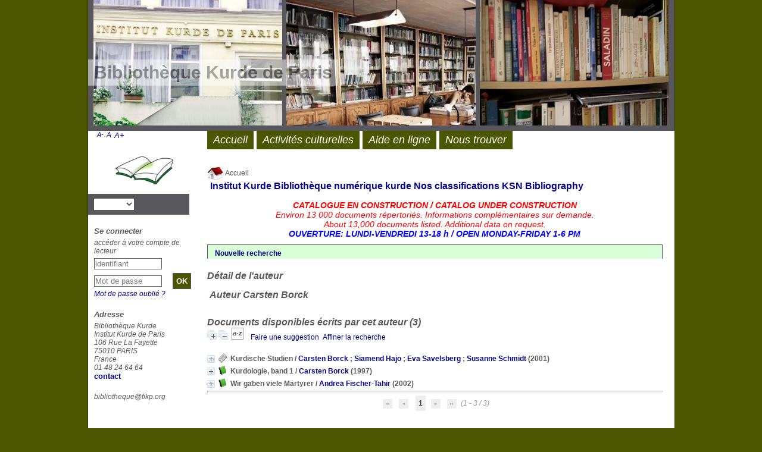

--- FILE ---
content_type: text/html; charset=utf-8
request_url: https://pmb.institutkurde.org/opac_css/index.php?lvl=author_see&id=5561
body_size: 11671
content:
<!DOCTYPE html>
<html lang='fr'>
<head>
    
	<meta charset="utf-8" />
	<meta name="author" content="G&eacute;rard GAUTIER" />

	<meta name="keywords" content="OPAC, web, library, opensource, catalog, catalogue, bibliothèque, médiathèque, pmb, phpmybibli" />
	<meta name="description" content="La biblioth&egrave;que de l&#039;Institut kurde de Paris" /><meta name='robots' content='all' />
	<!--IE et son enfer de compatibilit�-->
	<meta http-equiv='X-UA-Compatible' content='IE=Edge' />
	<meta name="viewport" content="width=device-width, initial-scale=1, maximum-scale=1" />
			
	<title>Catalogue en ligne Bibliothèque Kurde</title>
	
	
	<link rel='stylesheet' type='text/css' href='./styles/common/common.css?1576659287' />
	<link rel='stylesheet' type='text/css' href='./styles/common/contrib.css?1531390999' />
	<link rel='stylesheet' type='text/css' href='./styles/common/dGrowl.css?1458291775' />
	<link rel='stylesheet' type='text/css' href='./styles/common/font-awesome.css?1478593624' />
	<link rel='stylesheet' type='text/css' href='./styles/common/open-sans.css?1479312986' />
	<link rel='stylesheet' type='text/css' href='./styles/common/pagination.css?1532013719' />
	<link rel='stylesheet' type='text/css' href='./styles/common/record_display.css?1540561363' />
	<link rel='stylesheet' type='text/css' href='./styles/genbib/colonnes.css?1343806866' />
	<link rel='stylesheet' type='text/css' href='./styles/genbib/gallerie_photos.css?1297066640' />
	<link rel='stylesheet' type='text/css' href='./styles/genbib/genbib-NEW.css?1706191442' />
	<link rel='stylesheet' type='text/css' href='./styles/genbib/genbib.css?1706191743' />
	<link rel='stylesheet' type='text/css' href='./styles/genbib/liste_bulletins.css?1297066639' />
	<link rel='stylesheet' type='text/css' href='./styles/genbib/print.css?1297066639' />
	<link rel='stylesheet' type='text/css' href='./styles/genbib/tags.css?1297066639' />
	<link rel='stylesheet' type='text/css' href='./styles/genbib/visionneuse.css?1297066640' /><script type='text/javascript'>var opac_style= 'genbib';</script>
	<!-- css_authentication -->	<link rel='SHORTCUT ICON' href='https://www.institutkurde.org/favicon.ico' />
	<script type="text/javascript" src="includes/javascript/drag_n_drop.js"></script>
	<script type="text/javascript" src="includes/javascript/handle_drop.js"></script>
	<script type="text/javascript" src="includes/javascript/popup.js"></script>
	<script type='text/javascript'>
	  	if (!document.getElementsByClassName){ // pour ie
			document.getElementsByClassName = 
			function(nom_class){
				var items=new Array();
				var count=0;
				for (var i=0; i<document.getElementsByTagName('*').length; i++) {  
					if (document.getElementsByTagName('*').item(i).className == nom_class) {
						items[count++] = document.getElementsByTagName('*').item(i); 
				    }
				 }
				return items;
			 }
		}
		// Fonction a utilisier pour l'encodage des URLs en javascript
		function encode_URL(data){
			var docCharSet = document.characterSet ? document.characterSet : document.charset;
			if(docCharSet == "UTF-8"){
				return encodeURIComponent(data);
			}else{
				return escape(data);
			}
		}
	</script>

<link rel='stylesheet' type='text/css' href='./includes/javascript/dojo/dijit/themes/tundra/tundra.css' />
<script type='text/javascript'>
	var dojoConfig = {
		parseOnLoad: true,
		locale: 'fr-fr',
		isDebug: false,
		usePlainJson: true,
		packages: [{
			name: 'pmbBase',
			location:'../../../..'
		},{
			name: 'd3',
			location:'../../d3'
		}],
		deps: ['apps/pmb/MessagesStore', 'dgrowl/dGrowl', 'dojo/ready', 'apps/pmb/ImagesStore'],
		callback:function(MessagesStore, dGrowl, ready, ImagesStore){
			window.pmbDojo = {};
			pmbDojo.messages = new MessagesStore({url:'./ajax.php?module=ajax&categ=messages', directInit:false});
			pmbDojo.images = new ImagesStore({url:'./ajax.php?module=ajax&categ=images', directInit:false});
			ready(function(){
				new dGrowl({'channels':[{'name':'info','pos':2},{'name':'error', 'pos':1}]});
			});
		
		},
	};
</script>

<script type='text/javascript' src='./includes/javascript/dojo/dojo/dojo.js'></script>
<script type='text/javascript'>
	var opac_show_social_network =0;
	var pmb_img_patience = './images/patience.gif';
</script>
	<script type='text/javascript' src='includes/javascript/simili_search.js'></script>
	<script type='text/javascript' src='https://pmb.institutkurde.org/opac_css//visionneuse/javascript/visionneuse.js'></script>
	<script type='text/javascript' src='./includes/javascript/http_request.js'></script>
	
</head>

<body onload="window.defaultStatus='PMB : Accès public';"  id="pmbopac">
<script type='text/javascript'>
	function findNoticeElement(id){
		var ul=null;
		//cas des notices classiques
		var domNotice = document.getElementById('el'+id+'Child');
		//notice_display
		if(!domNotice) domNotice = document.getElementById('notice');
		if(domNotice){
			var uls = domNotice.getElementsByTagName('ul');
			for (var i=0 ; i<uls.length ; i++){
				if(uls[i].getAttribute('id') == 'onglets_isbd_public'+id){
					var ul = uls[i];
					break;
				}
			}
		} else{
			var li = document.getElementById('onglet_isbd'+id);
			if(!li) var li = document.getElementById('onglet_public'+id);
			if(!li) var li = document.getElementById('onglet_detail'+id);
			if(li) var ul = li.parentNode;
		}
		return ul;
	}
	function show_what(quoi, id) {
		switch(quoi){
			case 'EXPL_LOC' :
				document.getElementById('div_expl_loc' + id).style.display = 'block';
				document.getElementById('div_expl' + id).style.display = 'none';		
				document.getElementById('onglet_expl' + id).className = 'isbd_public_inactive';		
				document.getElementById('onglet_expl_loc' + id).className = 'isbd_public_active';
				break;
			case 'EXPL' :
				document.getElementById('div_expl_loc' + id).style.display = 'none';
				document.getElementById('div_expl' + id).style.display = 'block';
				document.getElementById('onglet_expl' + id).className = 'isbd_public_active';
				document.getElementById('onglet_expl_loc' + id).className = 'isbd_public_inactive';
				break;
			default :
				quoi= quoi.toLowerCase();
				var ul = findNoticeElement(id);
				if (ul) {
					var items  = ul.getElementsByTagName('li');
					for (var i=0 ; i<items.length ; i++){
						if(items[i].getAttribute('id')){
							if(items[i].getAttribute('id') == 'onglet_'+quoi+id){
								items[i].className = 'isbd_public_active';
								document.getElementById('div_'+quoi+id).style.display = 'block';
							}else{
								if(items[i].className != 'onglet_tags' && items[i].className != 'onglet_avis' && items[i].className != 'onglet_sugg' && items[i].className != 'onglet_basket' && items[i].className != 'onglet_liste_lecture'){
									items[i].className = 'isbd_public_inactive';	
									document.getElementById(items[i].getAttribute('id').replace('onglet','div')).style.display = 'none';
								}
							}
						}
					}			
				}
				break;
		}
	}
</script>
	<script type='text/javascript' src='./includes/javascript/tablist_ajax.js'></script>
<script type='text/javascript' src='./includes/javascript/tablist.js'></script>
<script type='text/javascript' src='./includes/javascript/misc.js'></script>
	<div id='att' style='z-Index:1000'></div>
	<div id="container"><div id="main"><div id='main_header'><h3>Bibliothèque Kurde de Paris</h3></div><div id="main_hors_footer"><div id='home_on_top'>
	<span onclick='document.location="./index.php?"' style='cursor: pointer;'><img src='./images/home.jpg' align='absmiddle' /> Accueil</span>
	</div>
	
						

<script type='text/javascript' src='./includes/javascript/auth_popup.js'></script>	
<script type='text/javascript' src='./includes/javascript/pnb.js'></script><div id="intro_message"><div class="p1"><a href="index.php?lvl=index"><img src="./images/bar_spacer.gif" id="map_lien_retour" alt="" /></a> 
<a href="https://www.institutkurde.org/" id="puce">Institut Kurde</a>
<a href="https://bnk.institutkurde.org/" id="puce">Bibliothèque numérique kurde</a>
<a href="https://pmb.institutkurde.org/Classifs_IKP_FR.html" target="_blank" id="puce">Nos classifications</a>
<a href="https://kurdishstudiesnetwork.net/bibliography/" id="puce">KSN Bibliography</a>
</div><div class="p2"><p style="text-align: center;"><span style="color: red; font-size: larger;"><em><strong>CATALOGUE EN CONSTRUCTION / CATALOG UNDER CONSTRUCTION<br></strong>Environ 13&nbsp;000 documents répertoriés.<span font-size: small;"> Informations complémentaires sur demande.<br>About 13,000 documents listed. Additional data on request.</em></span></p><p style="text-align: center;"><span style="color: blue; font-size: larger;"><em><strong>OUVERTURE: LUNDI-VENDREDI 13-18 h / OPEN MONDAY-FRIDAY 1-6 PM<br></strong></div></div><div id='navigator'>
<table style='width:100%'><tr><td class='navig_actions_first_screen' ><a href="./index.php?lvl=index" class='navig_etageres'><span>Nouvelle recherche</span></a></td>
</tr></table></div><!-- fermeture de #navigator -->
<div id='resume_panier' class='empty'></div><!-- $Id: gabarit.html,v 1.10 2019/05/22 08:03:41 ngantier Exp $ -->

<style type="text/css">
.aut_display_table {
	display: table;
}

.aut_display_row {
	display: table-row;
}

.aut_display_cell {
	display: table-cell;
	padding-right: 5px;
}

#aut_details .vignetteimg {
	margin-left: 0;
	margin-bottom: 12px;
}
</style>

<div id="aut_details">
		<h3><span>Détail de l'auteur</span></h3>
	<div id="aut_details_container">
		<div id="aut_see" class="aut_see">
			<table class="table_aut_see">
				<tr id="authority_container">
					<td>
						<div id="authority_display_table" class="aut_display_table">
								<div class="authorlevel2">
																			<h3>
		Auteur		Carsten Borck 
							</h3>
	
																																																													
																	<div class="aut_display_row concepts_composed">	
										
									</div>
																																								
																																
	</div>
						</div>
					</td>
				</tr>
			</table>	
		</div>
					<div id='aut_details_liste'>
				<h3><span class="aut_details_liste_titre">Documents disponibles &eacute;crits par cet auteur (3)</span></h3>
<div id='resultatrech_liste'><span class="expandAll"><a href='javascript:expandAll_ajax(1);show_expl_voisin_search_all();'><img class='img_plusplus' src='./images/expand_all.gif' style='border:0px' id='expandall'></a></span><span class="espaceResultSearch">&nbsp;</span><span class="collapseAll"><a href='javascript:collapseAll()'><img class='img_moinsmoins' src='./images/collapse_all.gif' style='border:0px' id='collapseall'></a></span><span class="espaceResultSearch">&nbsp;</span><script type='text/javascript' src='./includes/javascript/select.js'></script>
						<script>
							var ajax_get_sort=new http_request();
					
							function get_sort_content(del_sort, ids) {
								var url = './ajax.php?module=ajax&categ=sort&sub=get_sort&raz_sort='+(typeof(del_sort) != 'undefined' ? del_sort : '')+'&suppr_ids='+(typeof(ids) != 'undefined' ? ids : '')+'&page_en_cours=lvl%3Dauthor_see%26id%3D5561&sort_name=notices';
								ajax_get_sort.request(url,0,'',1,show_sort_content,0,0);
							}
					
							function show_sort_content(response) {
								document.getElementById('frame_notice_preview').innerHTML=ajax_get_sort.get_text();
								var tags = document.getElementById('frame_notice_preview').getElementsByTagName('script');
					       		for(var i=0;i<tags.length;i++){
									window.eval(tags[i].text);
					        	}
							}
							function kill_sort_frame() {
								var sort_view=document.getElementById('frame_notice_preview');
								if (sort_view)
									sort_view.parentNode.removeChild(sort_view);
							}
						</script>  
                        <span class="triSelector">
                            <a onClick='show_layer(); get_sort_content();' title="Tris disponibles" style='cursor : pointer;'>
                                <img src='./images/orderby_az.gif' alt="Tris disponibles" class='align_bottom' hspace='3' style='border:0px' id='sort_icon'>
                            </a>
                        </span><span class="espaceResultSearch">&nbsp;&nbsp;&nbsp;</span><span class="search_bt_sugg"><a href=#  onClick="w=window.open('./do_resa.php?lvl=make_sugg&oresa=popup','doresa','scrollbars=yes,width=600,height=600,menubar=0,resizable=yes'); w.focus(); return false;" title='Faire une suggestion' >Faire une suggestion</a></span><form name='mc_values' action='./index.php?lvl=more_results' style='display:none' method='post'>
<input type='hidden' name='search[]' value='s_4'/><input type='hidden' name='inter_0_s_4' value=''/><input type='hidden' name='op_0_s_4' value='EQ'/><input type='hidden' name='field_0_s_4[]' value='a:2:{s:17:&quot;serialized_search&quot;;s:25:&quot;a:1:{s:6:&quot;SEARCH&quot;;a:0:{}}&quot;;s:11:&quot;search_type&quot;;s:20:&quot;search_simple_fields&quot;;}'/><input type='hidden' name='page' value='1'/>
			<input type="hidden" name="nb_per_page_custom" value="">
</form><span class="espaceResultSearch">&nbsp;&nbsp;</span><span class="affiner_recherche"><a href='./index.php?search_type_asked=extended_search&mode_aff=aff_module' title='Affiner la recherche'>Affiner la recherche</a></span><blockquote>

				<script type='text/javascript'>
					tab_notices_simili_search_all[tab_notices_simili_search_all.length]=11596;
				</script>
			
			<div id="el11596Parent" class="notice-parent">
			
			<img class='img_plus' src="./getgif.php?nomgif=plus" name="imEx" id="el11596Img" title="détail" alt="détail" style='border:0px' onClick="expandBase('el11596', true); show_expl_voisin_search('11596'); return false;" hspace="3" /><img src="https://pmb.institutkurde.org/opac_css/images/icon_per_16x16.gif" alt='P&eacute;riodique: texte imprim&eacute;' title='P&eacute;riodique: texte imprim&eacute;'/>
			<span class="notice-heada" draggable="yes" dragtype="notice" id="drag_noti_11596"><span class="statutnot7" ></span><span  class='header_title'>Kurdische Studien</span><span class='header_authors'> / <a href='./index.php?lvl=author_see&id=5561'>Carsten Borck</a> ; <a href='./index.php?lvl=author_see&id=739'>Siamend Hajo</a> ; <a href='./index.php?lvl=author_see&id=3827'>Eva Savelsberg</a> ; <a href='./index.php?lvl=author_see&id=5289'>Susanne Schmidt</a></span> (2001)<span class='Z3988' title='ctx_ver=Z39.88-2004&amp;rft_val_fmt=info%3Aofi%2Ffmt%3Akev%3Amtx%3A&amp;rft_id=&amp;rft.pub=Berliner%20Gesellschaft%20zur%20F%C3%B6rderung%20der%20Kurdologie&amp;rft.place=Berlin&amp;rft.au=Carsten%20Borck&amp;rft.au=Siamend%20Hajo&amp;rft.au=Eva%20Savelsberg&amp;rft.au=Susanne%20Schmidt&amp;rft.aulast=Borck&amp;rft.aufirst=Carsten'></span></span>
	    		<br />
				</div>
				<div id="el11596Child" class="notice-child" style="margin-bottom:6px;display:none;"  simili_search='1' token='09886e7f961bcd8318fbae96b4a3528f' datetime='1769444442'><table style='width:100%'><tr><td style='vertical-align:top'>
		<ul id='onglets_isbd_public11596' class='onglets_isbd_public'>
	  			<li id='onglet_public11596' class='isbd_public_active'><a href='#' title="Public" onclick="show_what('PUBLIC', '11596'); return false;">Public</a></li>
				<li id='onglet_isbd11596' class='isbd_public_inactive'><a href='#' title="ISBD" onclick="show_what('ISBD', '11596'); return false;">ISBD</a></li>
					
					
					</ul>
					<div class='row'></div>
					<div id='div_public11596' style='display:block;'><span class='fond-mere'>[périodique]</span>&nbsp;&nbsp;<a href='index.php?lvl=notice_display&id=11596'><i>Voir les bulletins disponibles</i></a>&nbsp;<a href='index.php?lvl=index&search_type_asked=extended_search&search_in_perio=11596'><i>Rechercher dans ce périodique</i></a>&nbsp;<table><tr class='tr_title'>
					<td class='align_right bg-grey'><span class='etiq_champ'>Titre :</span></td>
					<td class='public_line_value'><span class='public_title'>Kurdische Studien</span></td>
				</tr><tr class='tr_typdoc'>
					<td class='align_right bg-grey'><span class='etiq_champ'>Type de document&nbsp;: </span></td>
					<td class='public_line_value'><span class='public_typdoc'>texte imprimé</span></td>
				</tr><tr class='tr_auteurs'>
					<td class='align_right bg-grey'><span class='etiq_champ'>Auteurs : </span></td>
					<td class='public_line_value'><span class='public_auteurs'><a href='./index.php?lvl=author_see&id=5561' >Carsten Borck</a>, Éditeur scientifique ; <a href='./index.php?lvl=author_see&id=739' >Siamend Hajo (1967-)</a>, Éditeur scientifique ; <a href='./index.php?lvl=author_see&id=3827' >Eva Savelsberg</a>, Éditeur scientifique ; <a href='./index.php?lvl=author_see&id=5289' >Susanne Schmidt</a>, Éditeur scientifique</span></td>
				</tr><tr class='tr_ed1'>
					<td class='align_right bg-grey'><span class='etiq_champ'>Editeur :</span></td>
					<td class='public_line_value'><span class='public_ed1'><a href='./index.php?lvl=publisher_see&id=4412' >Berlin [Allemagne] : Berliner Gesellschaft zur Förderung der Kurdologie</a></span></td>
				</tr><tr class='tr_year'>
					<td class='align_right bg-grey'><span class='etiq_champ'>Année de publication&nbsp;: </span></td>
					<td class='public_line_value'><span class='public_year'>2001</span></td>
				</tr><tr class='tr_ed2'>
					<td class='align_right bg-grey'><span class='etiq_champ'>Autre Editeur :</span></td>
					<td class='public_line_value'><span class='public_ed2'><a href='./index.php?lvl=publisher_see&id=4413' >Münster [Allemagne] : LIT</a></span></td>
				</tr><tr class='tr_code'>
					<td class='align_right bg-grey'><span class='etiq_champ'>ISBN/ISSN/EAN&nbsp;: </span></td>
					<td class='public_line_value'><span class='public_code'>1617-5417</span></td>
				</tr><tr class='tr_langues'>
					<td class='align_right bg-grey'><span class='etiq_champ'>Langues :</span></td>
					<td class='public_line_value'><span class='public_langues'>Allemand (<i>ger</i>)</span></td>
				</tr><tr class='tr_indexint'>
					<td class='align_right bg-grey'><span class='etiq_champ'>Index. décimale&nbsp;: </span></td>
					<td class='public_line_value'><span class='public_indexint'><a href='./index.php?lvl=indexint_see&id=6' >0000</a> <span>Kurd, gişt&icirc; yan mijar&ecirc;n pirjimar | Kurdes, g&eacute;n&eacute;ralit&eacute;s ou th&egrave;mes multiples | Kurds, general information or multiple topics | کورد، گشتی یان فرەبابەتی</span></span></td>
				</tr><tr class='tr_permalink'>
					<td class='align_right bg-grey'><span class='etiq_champ'>Permalink :</span></td>
					<td class='public_line_value'><span class='public_permalink'><a href='https://pmb.institutkurde.org/opac_css/index.php?lvl=notice_display&id=11596'>https://pmb.institutkurde.org/opac_css/index.php?lvl=notice_display&id=11596</a></span></td>
				</tr></table>
</div>
					<div id='div_isbd11596' style='display:none;'><span class='fond-mere'>[périodique]</span>&nbsp;&nbsp;<a href='index.php?lvl=notice_display&id=11596'><i>Voir les bulletins disponibles</i></a>&nbsp;<a href='index.php?lvl=index&search_type_asked=extended_search&search_in_perio=11596'><i>Rechercher dans ce périodique</i></a>&nbsp;Kurdische Studien [texte imprimé] / <a href='./index.php?lvl=author_see&id=5561' >Carsten Borck</a>, Éditeur scientifique ; <a href='./index.php?lvl=author_see&id=739' >Siamend Hajo (1967-)</a>, Éditeur scientifique ; <a href='./index.php?lvl=author_see&id=3827' >Eva Savelsberg</a>, Éditeur scientifique ; <a href='./index.php?lvl=author_see&id=5289' >Susanne Schmidt</a>, Éditeur scientifique&nbsp;.&nbsp;-&nbsp;<a href='./index.php?lvl=publisher_see&id=4412' >Berlin [Allemagne] : Berliner Gesellschaft zur Förderung der Kurdologie</a>&nbsp;: <a href='./index.php?lvl=publisher_see&id=4413' >Münster [Allemagne] : LIT</a>, 2001.<br /><b>ISSN</b>&nbsp;: 1617-5417<br /><span class='etiq_champ'>Langues</span>&nbsp;: Allemand (<i>ger</i>)<table><tr class='tr_indexint'>
					<td class='align_right bg-grey'><span class='etiq_champ'>Index. décimale&nbsp;: </span></td>
					<td class='public_line_value'><span class='public_indexint'><a href='./index.php?lvl=indexint_see&id=6' >0000</a> <span>Kurd, gişt&icirc; yan mijar&ecirc;n pirjimar | Kurdes, g&eacute;n&eacute;ralit&eacute;s ou th&egrave;mes multiples | Kurds, general information or multiple topics | کورد، گشتی یان فرەبابەتی</span></span></td>
				</tr><tr class='tr_permalink'>
					<td class='align_right bg-grey'><span class='etiq_champ'>Permalink :</span></td>
					<td class='public_line_value'><span class='public_permalink'><a href='https://pmb.institutkurde.org/opac_css/index.php?lvl=notice_display&id=11596'>https://pmb.institutkurde.org/opac_css/index.php?lvl=notice_display&id=11596</a></span></td>
				</tr></table></div></td><td class='align_right' style='vertical-align:top'><img class='vignetteimg align_right' src='https://pmb.institutkurde.org/opac_css/images/vide.png' title="Kurdische Studien" hspace='4' vspace='2' vigurl="https://pmb.institutkurde.org/opac_css/getimage.php?url_image=http%3A%2F%2Fimages-eu.amazon.com%2Fimages%2FP%2F%21%21isbn%21%21.08.MZZZZZZZ.jpg&amp;noticecode=16175417&amp;entity_id=&amp;vigurl=https%3A%2F%2Fezks.org%2Fwp-content%2Fuploads%2F2014%2F09%2Fzeit01-208x300.jpg" alt='vignette' /></td></tr></table>
					
						<div id='expl_voisin_search_11596' class='expl_voisin_search'></div></div>
				<script type='text/javascript'>
					tab_notices_simili_search_all[tab_notices_simili_search_all.length]=14851;
				</script>
			
			<div id="el14851Parent" class="notice-parent">
			
			<img class='img_plus' src="./getgif.php?nomgif=plus" name="imEx" id="el14851Img" title="détail" alt="détail" style='border:0px' onClick="expandBase('el14851', true); show_expl_voisin_search('14851'); return false;" hspace="3" /><img src="https://pmb.institutkurde.org/opac_css/images/icon_a_16x16.gif" alt='Document: texte imprim&eacute;' title='Document: texte imprim&eacute;'/>
			<span class="notice-heada" draggable="yes" dragtype="notice" id="drag_noti_14851"><span class="statutnot15" ></span><span  notice='14851'  class='header_title'>Kurdologie, band 1</span><span class='header_authors'> / <a href='./index.php?lvl=author_see&id=5561'>Carsten Borck</a></span> (1997)<span class='Z3988' title='ctx_ver=Z39.88-2004&amp;rft_val_fmt=info%3Aofi%2Ffmt%3Akev%3Amtx%3Abook&amp;rft.genre=book&amp;rft.btitle=Kurdologie%2C%20band%201&amp;rft.title=Kurdologie%2C%20band%201%20%3A%20Ethnizit%C3%A4t%2C%20Nationalismus%2C%20Religion%20und%20Politik%20in%20Kurdistan&amp;rft.isbn=978-3-8258-3420-3&amp;rft.tpages=359%20p.&amp;rft.date=1997&amp;rft_id=&amp;rft.series=Kurdologie&amp;rft.pub=Lit&amp;rft.place=Mu%CC%88nster&amp;rft.au=Carsten%20Borck&amp;rft.au=Eva%20Savelsberg&amp;rft.au=Siamend%20Hajo&amp;rft.aulast=Borck&amp;rft.aufirst=Carsten'></span></span>
	    		<br />
				</div>
				<div id="el14851Child" class="notice-child" style="margin-bottom:6px;display:none;"  simili_search='1' token='7c1325d2c2049f2b5f705580550e9d1d' datetime='1769444442'><table style='width:100%'><tr><td style='vertical-align:top'>
		<ul id='onglets_isbd_public14851' class='onglets_isbd_public'>
	  			<li id='onglet_public14851' class='isbd_public_active'><a href='#' title="Public" onclick="show_what('PUBLIC', '14851'); return false;">Public</a></li>
				<li id='onglet_isbd14851' class='isbd_public_inactive'><a href='#' title="ISBD" onclick="show_what('ISBD', '14851'); return false;">ISBD</a></li>
					
					
					</ul>
					<div class='row'></div>
					<div id='div_public14851' style='display:block;'><table><tr class='tr_title'>
					<td class='align_right bg-grey'><span class='etiq_champ'>Titre :</span></td>
					<td class='public_line_value'><span class='public_title'>Kurdologie, band 1&nbsp;: Ethnizität, Nationalismus, Religion und Politik in Kurdistan</span></td>
				</tr><tr class='tr_tit3'>
					<td class='align_right bg-grey'><span class='etiq_champ'>Titre original :</span></td>
					<td class='public_line_value'><span class='public_tit3'>[Kurdologie, volume 1 : ethnicité, nationalisme, religion et politique au Kurdistan]</span></td>
				</tr><tr class='tr_typdoc'>
					<td class='align_right bg-grey'><span class='etiq_champ'>Type de document&nbsp;: </span></td>
					<td class='public_line_value'><span class='public_typdoc'>texte imprimé</span></td>
				</tr><tr class='tr_auteurs'>
					<td class='align_right bg-grey'><span class='etiq_champ'>Auteurs : </span></td>
					<td class='public_line_value'><span class='public_auteurs'><a href='./index.php?lvl=author_see&id=5561' >Carsten Borck</a>, Auteur ; <a href='./index.php?lvl=author_see&id=3827' >Eva Savelsberg</a>, Auteur ; <a href='./index.php?lvl=author_see&id=739' >Siamend Hajo (1967-)</a>, Auteur</span></td>
				</tr><tr class='tr_ed1'>
					<td class='align_right bg-grey'><span class='etiq_champ'>Editeur :</span></td>
					<td class='public_line_value'><span class='public_ed1'><a href='./index.php?lvl=publisher_see&id=570' >Münster : Lit</a></span></td>
				</tr><tr class='tr_year'>
					<td class='align_right bg-grey'><span class='etiq_champ'>Année de publication&nbsp;: </span></td>
					<td class='public_line_value'><span class='public_year'>1997</span></td>
				</tr><tr class='tr_coll'>
					<td class='align_right bg-grey'><span class='etiq_champ'>Collection : </span></td>
					<td class='public_line_value'><span class='public_coll'><a href='./index.php?lvl=coll_see&id=127' >Kurdologie</a> num. Bd. 1 </span></td>
				</tr><tr class='tr_npages'>
					<td class='align_right bg-grey'><span class='etiq_champ'>Importance : </span></td>
					<td class='public_line_value'><span class='public_npages'>359 p.</span></td>
				</tr><tr class='tr_size'>
					<td class='align_right bg-grey'><span class='etiq_champ'>Format : </span></td>
					<td class='public_line_value'><span class='public_size'>21 cm</span></td>
				</tr><tr class='tr_code'>
					<td class='align_right bg-grey'><span class='etiq_champ'>ISBN/ISSN/EAN&nbsp;: </span></td>
					<td class='public_line_value'><span class='public_code'>978-3-8258-3420-3</span></td>
				</tr><tr class='tr_langues'>
					<td class='align_right bg-grey'><span class='etiq_champ'>Langues :</span></td>
					<td class='public_line_value'><span class='public_langues'>Allemand (<i>ger</i>)</span></td>
				</tr><tr class='tr_keywords'>
					<td class='align_right bg-grey'><span class='etiq_champ'>Mots-clés&nbsp;: </span></td>
					<td class='public_line_value'><span class='public_keywords'><a href='./index.php?lvl=more_results&mode=keyword&user_query=Kurdes&tags=ok' >Kurdes</a>&nbsp; <a href='./index.php?lvl=more_results&mode=keyword&user_query=Kurdologie&tags=ok' >Kurdologie</a>&nbsp; <a href='./index.php?lvl=more_results&mode=keyword&user_query=Grand+Kurdistan&tags=ok' >Grand Kurdistan</a>&nbsp; <a href='./index.php?lvl=more_results&mode=keyword&user_query=Ethnicit%C3%A9&tags=ok' >Ethnicité</a>&nbsp; <a href='./index.php?lvl=more_results&mode=keyword&user_query=Politique&tags=ok' >Politique</a>&nbsp; <a href='./index.php?lvl=more_results&mode=keyword&user_query=Religion&tags=ok' >Religion</a>&nbsp; <a href='./index.php?lvl=more_results&mode=keyword&user_query=Mouvement+national+kurde&tags=ok' >Mouvement national kurde</a></span></td>
				</tr><tr class='tr_indexint'>
					<td class='align_right bg-grey'><span class='etiq_champ'>Index. décimale&nbsp;: </span></td>
					<td class='public_line_value'><span class='public_indexint'><a href='./index.php?lvl=indexint_see&id=94' >1610</a> <span>J&ecirc;der &amp; bibliograf&icirc; | Sources &amp; bibliographies | Sources &amp; bibliography | سەرچاوە و بیبلیۆگرافیا</span></span></td>
				</tr><tr class='tr_permalink'>
					<td class='align_right bg-grey'><span class='etiq_champ'>Permalink :</span></td>
					<td class='public_line_value'><span class='public_permalink'><a href='https://pmb.institutkurde.org/opac_css/index.php?lvl=notice_display&id=14851'>https://pmb.institutkurde.org/opac_css/index.php?lvl=notice_display&id=14851</a></span></td>
				</tr></table>
</div>
					<div id='div_isbd14851' style='display:none;'>Kurdologie, band 1&nbsp;= [Kurdologie, volume 1 : ethnicité, nationalisme, religion et politique au Kurdistan]&nbsp;: Ethnizität, Nationalismus, Religion und Politik in Kurdistan [texte imprimé] / <a href='./index.php?lvl=author_see&id=5561' >Carsten Borck</a>, Auteur ; <a href='./index.php?lvl=author_see&id=3827' >Eva Savelsberg</a>, Auteur ; <a href='./index.php?lvl=author_see&id=739' >Siamend Hajo (1967-)</a>, Auteur&nbsp;.&nbsp;-&nbsp;<a href='./index.php?lvl=publisher_see&id=570' >Münster : Lit</a>, 1997&nbsp;.&nbsp;-&nbsp;359 p.&nbsp;; 21 cm.&nbsp;-&nbsp;(<a href='./index.php?lvl=coll_see&id=127' >Kurdologie</a>; Bd. 1) .<br /><b>ISBN</b>&nbsp;: 978-3-8258-3420-3<br /><span class='etiq_champ'>Langues</span>&nbsp;: Allemand (<i>ger</i>)<table><tr class='tr_keywords'>
					<td class='align_right bg-grey'><span class='etiq_champ'>Mots-clés&nbsp;: </span></td>
					<td class='public_line_value'><span class='public_keywords'><a href='./index.php?lvl=more_results&mode=keyword&user_query=Kurdes&tags=ok' >Kurdes</a>&nbsp; <a href='./index.php?lvl=more_results&mode=keyword&user_query=Kurdologie&tags=ok' >Kurdologie</a>&nbsp; <a href='./index.php?lvl=more_results&mode=keyword&user_query=Grand+Kurdistan&tags=ok' >Grand Kurdistan</a>&nbsp; <a href='./index.php?lvl=more_results&mode=keyword&user_query=Ethnicit%C3%A9&tags=ok' >Ethnicité</a>&nbsp; <a href='./index.php?lvl=more_results&mode=keyword&user_query=Politique&tags=ok' >Politique</a>&nbsp; <a href='./index.php?lvl=more_results&mode=keyword&user_query=Religion&tags=ok' >Religion</a>&nbsp; <a href='./index.php?lvl=more_results&mode=keyword&user_query=Mouvement+national+kurde&tags=ok' >Mouvement national kurde</a></span></td>
				</tr><tr class='tr_indexint'>
					<td class='align_right bg-grey'><span class='etiq_champ'>Index. décimale&nbsp;: </span></td>
					<td class='public_line_value'><span class='public_indexint'><a href='./index.php?lvl=indexint_see&id=94' >1610</a> <span>J&ecirc;der &amp; bibliograf&icirc; | Sources &amp; bibliographies | Sources &amp; bibliography | سەرچاوە و بیبلیۆگرافیا</span></span></td>
				</tr><tr class='tr_permalink'>
					<td class='align_right bg-grey'><span class='etiq_champ'>Permalink :</span></td>
					<td class='public_line_value'><span class='public_permalink'><a href='https://pmb.institutkurde.org/opac_css/index.php?lvl=notice_display&id=14851'>https://pmb.institutkurde.org/opac_css/index.php?lvl=notice_display&id=14851</a></span></td>
				</tr></table></div></td><td class='align_right' style='vertical-align:top'><img class='vignetteimg align_right' src='https://pmb.institutkurde.org/opac_css/images/vide.png' title="Kurdologie, band 1" hspace='4' vspace='2' vigurl="https://pmb.institutkurde.org/opac_css/getimage.php?url_image=http%3A%2F%2Fimages-eu.amazon.com%2Fimages%2FP%2F%21%21isbn%21%21.08.MZZZZZZZ.jpg&amp;noticecode=9783825834203&amp;entity_id=&amp;vigurl=" alt='vignette' /></td></tr></table>
					
<h3><span id='titre_exemplaires' class='titre_exemplaires'>Exemplaires (1)</span></h3>
<table cellpadding='2' class='exemplaires' style='width:100%'>
<tr class='thead'><th class='expl_header_expl_cb'>Code-barres</th><th class='expl_header_expl_cote'>Cote</th><th class='expl_header_tdoc_libelle'>Support</th><th class='expl_header_location_libelle'>Localisation</th><th class='expl_header_section_libelle'>Section</th><th class='expl_header_statut'>Disponibilité</th></tr><tr class='even item_expl expl_unavailable'><td id='expl_14660' class='expl_cb'>IKPLIV108738</td><td class='expl_cote'>1610 BOR KUR</td><td class='tdoc_libelle'>Livre</td><td class='location_libelle'>4- Magasin principal (RdC) | Main store (ground floor)</td><td class='section_libelle'>4.01 Etag&egrave;res g&eacute;n&eacute;rales RdC</td><td class='expl_situation'><strong>Exclu du prêt</strong> </td></tr>
</table>
						<div id='expl_voisin_search_14851' class='expl_voisin_search'></div></div>
				<script type='text/javascript'>
					tab_notices_simili_search_all[tab_notices_simili_search_all.length]=834;
				</script>
			
			<div id="el834Parent" class="notice-parent">
			
			<img class='img_plus' src="./getgif.php?nomgif=plus" name="imEx" id="el834Img" title="détail" alt="détail" style='border:0px' onClick="expandBase('el834', true); show_expl_voisin_search('834'); return false;" hspace="3" /><img src="https://pmb.institutkurde.org/opac_css/images/icon_a_16x16.gif" alt='Document: texte imprim&eacute;' title='Document: texte imprim&eacute;'/>
			<span class="notice-heada" draggable="yes" dragtype="notice" id="drag_noti_834"><span class="statutnot7" ></span><span  notice='834'  class='header_title'>Wir gaben viele Märtyrer</span><span class='header_authors'> / <a href='./index.php?lvl=author_see&id=5560'>Andrea Fischer-Tahir</a></span> (2002)<span class='Z3988' title='ctx_ver=Z39.88-2004&amp;rft_val_fmt=info%3Aofi%2Ffmt%3Akev%3Amtx%3Abook&amp;rft.genre=book&amp;rft.btitle=Wir%20gaben%20viele%20M%C3%A4rtyrer&amp;rft.title=Wir%20gaben%20viele%20M%C3%A4rtyrer%20%3A%20Widerstand%20und%20kollektive%20Identit%C3%A4tsbildung%20in%20Irakisch-Kurdistan&amp;rft.isbn=978-3-89771-015-3&amp;rft.tpages=345%20p.&amp;rft.date=2002&amp;rft_id=&amp;rft.series=Beitra%CC%88ge%20zur%20Kurdologie&amp;rft.pub=UNRAST&amp;rft.place=Mu%CC%88nster&amp;rft.au=Andrea%20Fischer-Tahir&amp;rft.au=Carsten%20Borck&amp;rft.au=Eva%20Savelsberg&amp;rft.au=Siamend%20Hajo&amp;rft.aulast=Fischer-Tahir&amp;rft.aufirst=Andrea'></span></span>
	    		<br />
				</div>
				<div id="el834Child" class="notice-child" style="margin-bottom:6px;display:none;"  simili_search='1' token='67096cbe3b3df53f97b02cc05f246652' datetime='1769444442'><table style='width:100%'><tr><td style='vertical-align:top'>
		<ul id='onglets_isbd_public834' class='onglets_isbd_public'>
	  			<li id='onglet_public834' class='isbd_public_active'><a href='#' title="Public" onclick="show_what('PUBLIC', '834'); return false;">Public</a></li>
				<li id='onglet_isbd834' class='isbd_public_inactive'><a href='#' title="ISBD" onclick="show_what('ISBD', '834'); return false;">ISBD</a></li>
					
					
					</ul>
					<div class='row'></div>
					<div id='div_public834' style='display:block;'><table><tr class='tr_title'>
					<td class='align_right bg-grey'><span class='etiq_champ'>Titre :</span></td>
					<td class='public_line_value'><span class='public_title'>Wir gaben viele Märtyrer&nbsp;: Widerstand und kollektive Identitätsbildung in Irakisch-Kurdistan</span></td>
				</tr><tr class='tr_tit3'>
					<td class='align_right bg-grey'><span class='etiq_champ'>Titre original :</span></td>
					<td class='public_line_value'><span class='public_tit3'>[Nous avons donné beaucoup de martyrs : résistance et formation de l'identité collective au Kurdistan irakien]</span></td>
				</tr><tr class='tr_typdoc'>
					<td class='align_right bg-grey'><span class='etiq_champ'>Type de document&nbsp;: </span></td>
					<td class='public_line_value'><span class='public_typdoc'>texte imprimé</span></td>
				</tr><tr class='tr_auteurs'>
					<td class='align_right bg-grey'><span class='etiq_champ'>Auteurs : </span></td>
					<td class='public_line_value'><span class='public_auteurs'><a href='./index.php?lvl=author_see&id=5560' >Andrea Fischer-Tahir</a>, Auteur ; <a href='./index.php?lvl=author_see&id=5561' >Carsten Borck</a>, Auteur ; <a href='./index.php?lvl=author_see&id=3827' >Eva Savelsberg</a>, Auteur ; <a href='./index.php?lvl=author_see&id=739' >Siamend Hajo (1967-)</a>, Auteur</span></td>
				</tr><tr class='tr_ed1'>
					<td class='align_right bg-grey'><span class='etiq_champ'>Editeur :</span></td>
					<td class='public_line_value'><span class='public_ed1'><a href='./index.php?lvl=publisher_see&id=549' >Münster : UNRAST</a></span></td>
				</tr><tr class='tr_year'>
					<td class='align_right bg-grey'><span class='etiq_champ'>Année de publication&nbsp;: </span></td>
					<td class='public_line_value'><span class='public_year'>2002</span></td>
				</tr><tr class='tr_coll'>
					<td class='align_right bg-grey'><span class='etiq_champ'>Collection : </span></td>
					<td class='public_line_value'><span class='public_coll'><a href='./index.php?lvl=coll_see&id=116' >Beiträge zur Kurdologie</a> num. Band 7 </span></td>
				</tr><tr class='tr_npages'>
					<td class='align_right bg-grey'><span class='etiq_champ'>Importance : </span></td>
					<td class='public_line_value'><span class='public_npages'>345 p.</span></td>
				</tr><tr class='tr_size'>
					<td class='align_right bg-grey'><span class='etiq_champ'>Format : </span></td>
					<td class='public_line_value'><span class='public_size'>21 cm</span></td>
				</tr><tr class='tr_code'>
					<td class='align_right bg-grey'><span class='etiq_champ'>ISBN/ISSN/EAN&nbsp;: </span></td>
					<td class='public_line_value'><span class='public_code'>978-3-89771-015-3</span></td>
				</tr><tr class='tr_langues'>
					<td class='align_right bg-grey'><span class='etiq_champ'>Langues :</span></td>
					<td class='public_line_value'><span class='public_langues'>Allemand (<i>ger</i>)</span></td>
				</tr><tr class='tr_indexint'>
					<td class='align_right bg-grey'><span class='etiq_champ'>Index. décimale&nbsp;: </span></td>
					<td class='public_line_value'><span class='public_indexint'><a href='./index.php?lvl=indexint_see&id=434' >0411</a> <span>Operasyona &#039;Enfal&#039;&ecirc; | Op&eacute;rations &#039;Anfal&#039; | &#039;Anfal&#039; campaign | شاڵاوی ئەنفال</span></span></td>
				</tr><tr class='tr_permalink'>
					<td class='align_right bg-grey'><span class='etiq_champ'>Permalink :</span></td>
					<td class='public_line_value'><span class='public_permalink'><a href='https://pmb.institutkurde.org/opac_css/index.php?lvl=notice_display&id=834'>https://pmb.institutkurde.org/opac_css/index.php?lvl=notice_display&id=834</a></span></td>
				</tr></table>
</div>
					<div id='div_isbd834' style='display:none;'>Wir gaben viele Märtyrer&nbsp;= [Nous avons donné beaucoup de martyrs : résistance et formation de l'identité collective au Kurdistan irakien]&nbsp;: Widerstand und kollektive Identitätsbildung in Irakisch-Kurdistan [texte imprimé] / <a href='./index.php?lvl=author_see&id=5560' >Andrea Fischer-Tahir</a>, Auteur ; <a href='./index.php?lvl=author_see&id=5561' >Carsten Borck</a>, Auteur ; <a href='./index.php?lvl=author_see&id=3827' >Eva Savelsberg</a>, Auteur ; <a href='./index.php?lvl=author_see&id=739' >Siamend Hajo (1967-)</a>, Auteur&nbsp;.&nbsp;-&nbsp;<a href='./index.php?lvl=publisher_see&id=549' >Münster : UNRAST</a>, 2002&nbsp;.&nbsp;-&nbsp;345 p.&nbsp;; 21 cm.&nbsp;-&nbsp;(<a href='./index.php?lvl=coll_see&id=116' >Beiträge zur Kurdologie</a>; Band 7) .<br /><b>ISBN</b>&nbsp;: 978-3-89771-015-3<br /><span class='etiq_champ'>Langues</span>&nbsp;: Allemand (<i>ger</i>)<table><tr class='tr_indexint'>
					<td class='align_right bg-grey'><span class='etiq_champ'>Index. décimale&nbsp;: </span></td>
					<td class='public_line_value'><span class='public_indexint'><a href='./index.php?lvl=indexint_see&id=434' >0411</a> <span>Operasyona &#039;Enfal&#039;&ecirc; | Op&eacute;rations &#039;Anfal&#039; | &#039;Anfal&#039; campaign | شاڵاوی ئەنفال</span></span></td>
				</tr><tr class='tr_permalink'>
					<td class='align_right bg-grey'><span class='etiq_champ'>Permalink :</span></td>
					<td class='public_line_value'><span class='public_permalink'><a href='https://pmb.institutkurde.org/opac_css/index.php?lvl=notice_display&id=834'>https://pmb.institutkurde.org/opac_css/index.php?lvl=notice_display&id=834</a></span></td>
				</tr></table></div></td><td class='align_right' style='vertical-align:top'><img class='vignetteimg align_right' src='https://pmb.institutkurde.org/opac_css/images/vide.png' title="Wir gaben viele M&auml;rtyrer" hspace='4' vspace='2' vigurl="https://pmb.institutkurde.org/opac_css/getimage.php?url_image=http%3A%2F%2Fimages-eu.amazon.com%2Fimages%2FP%2F%21%21isbn%21%21.08.MZZZZZZZ.jpg&amp;noticecode=9783897710153&amp;entity_id=&amp;vigurl=https%3A%2F%2Fbnk.institutkurde.org%2Fcatalogue%2Fdetail.php%3Fpirtuk%3D2242" alt='vignette' /></td></tr></table>
					
<h3><span id='titre_exemplaires' class='titre_exemplaires'>Exemplaires (1)</span></h3>
<table cellpadding='2' class='exemplaires' style='width:100%'>
<tr class='thead'><th class='expl_header_expl_cb'>Code-barres</th><th class='expl_header_expl_cote'>Cote</th><th class='expl_header_tdoc_libelle'>Support</th><th class='expl_header_location_libelle'>Localisation</th><th class='expl_header_section_libelle'>Section</th><th class='expl_header_statut'>Disponibilité</th></tr><tr class='even item_expl expl_unavailable'><td id='expl_5591' class='expl_cb'>IKPLIV101066</td><td class='expl_cote'>0411 FIS WIR</td><td class='tdoc_libelle'>Livre</td><td class='location_libelle'>1- Salle de lecture | Reading room</td><td class='section_libelle'>1.02 Question kurde (0400-0470)</td><td class='expl_situation'><strong>Exclu du prêt</strong> </td></tr>
</table>
						<div id='expl_voisin_search_834' class='expl_voisin_search'></div></div></blockquote>
<div id='navbar'><hr /><div style='text-align:center'>
<script type='text/javascript'>
<!--
	function test_form(form)
	{

		if (form.page.value > 1)
		{
			alert("Numéro de page trop élevé !");
			form.page.focus();
			return false;
		}

		return true;
	}
-->
</script><div class="navbar">
<form name='form' action='./index.php?lvl=author_see&id=5561&nbr_lignes=3&l_typdoc=' method='post' onsubmit='return test_form(form)'>
<img src='./images/first-grey.png' alt='première page'>
<img src='./images/prev-grey.png' alt='page précédente'>
<strong>1</strong><img src='./images/next-grey.png' alt='page suivante'>
<img src='./images/last-grey.png' alt='dernière page'>
 (1 - 3 / 3)</form>
</div>
</div></div>
</div>
			</div>	
			
	</div>
</div>	
		</div><!-- fin DIV main_hors_footer --><div id="footer">

<span id="footer_rss">
	
</span>
<span id="footer_link_sup">
		<a href="./index.php?lvl=infopages&amp;pagesid=7">Mentions légales</a> &nbsp;
</span>

<span id="footer_link_website">
	<a class="footer_biblio_name" href="http://pmb.institutkurde.org/opac_css/" title="Bibliothèque Kurde">Bibliothèque Kurde</a> &nbsp;
</span>	

<span id="footer_link_pmb">
<a href=https://duckduckgo.com/ target=_blank>Recherche DuckDuckGo</a> &nbsp;
		<a class="lien_pmb_footer" href="https://www.sigb.net" title="...une solution libre pour la médiathèque..." target='_blank'>pmb</a> 	
</span>		
		
</div> 

		</div><!-- /div id=main -->

		<div id="intro">
<div id="intro_bibli">
			<h3>Bibliothèque Kurde</h3>
			<div class="p1"><img src=https://pmb.institutkurde.org/opac_css/styles/genbib/images/image1.jpg>
<img src=https://pmb.institutkurde.org/opac_css/styles/genbib/images/image2.jpg>
<img src=https://pmb.institutkurde.org/opac_css/styles/genbib/images/image3.jpg></div>
			<div class="p2"><ul id="menuDeroulant">

<li><a href="./index.php">Accueil</a></li>
<li><a href="https://www.institutkurde.org/activites_culturelles/" target="_blank">Activités culturelles</a></li>
<li><a href="./index.php?lvl=infopages&amp;pagesid=1">Aide en ligne</a>
<ul class="sousMenu">
<li><a href="https://doc.sigb.net/pmb73/co/catalogue_recherche_v73.html" target="_blank">Trouver un document</a></li>
<li><a href="https://www.sigb.net/site/version7-4/nouveautes_7-4.pdf" target="_blank">Nouveautés PMB 7.4 (PDF)</a></li>
</ul>
</li>

<li><a href="./index.php?lvl=infopages&amp;pagesid=6">Nous trouver</a></li>

</ul></div>
			</div>
		</div><!-- /div id=intro -->		
		<div id="bandeau"><div id='accessibility'>

		<ul class='accessibility_font_size'>
			<li class='accessibility_font_size_small'><a href='javascript:set_font_size(-1);' title='Réduire le texte'>A-</a></li>
			<li class='accessibility_font_size_normal'><a href='javascript:set_font_size(0);' title='Réinitialiser le texte'>A</a></li>
			<li class='accessibility_font_size_big'><a href='javascript:set_font_size(1);' title='Agrandir le texte'>A+</a></li>
		</ul>
		</div>
<div id="accueil">

<h3><span onclick='document.location="./index.php?"' style='cursor: pointer;'>Accueil</span></h3>
<p class="centered"><a href='./index.php?'><img src='images/site/livre.png' alt='Accueil'  style='border:0px' class='center'/></a></p>
<div id='lang_select'><h3 ><span>Sélection de la langue</span></h3><form method="post" action="index.php?lvl=author_see&id=5561"><select name="lang_sel" onchange="this.form.submit();"><option value='fr_FR' selected> </option><option value='it_IT'></option><option value='es_ES'></option><option value='ca_ES'></option><option value='en_UK'></option><option value='nl_NL'></option><option value='oc_FR'>Occitan</option></select></form></div>

					</div><!-- fermeture #accueil -->
<div id="connexion">

			<h3 class="login_invite">Se connecter</h3><div id='login_form'><form action='index.php?lvl=author_see&id=5561' method='post' name='myform'><label>accéder à votre compte de lecteur</label><br />
				<input type='text' name='login' class='login' size='14' placeholder='identifiant' ><br />
				<input type='password' name='password' class='password' size='8' placeholder='Mot de passe' value=''/>
                <input type='hidden' name='force_login' value='1'/>
				<input type='submit' name='ok' value='ok' class='bouton'></form><a  class='mdp_forgotten' href='./askmdp.php'>Mot de passe oublié ?</a></div>

			</div><!-- fermeture #connexion -->

			<div id='facette'>
				
				
		<script src='./includes/javascript/select.js' type='text/javascript'></script>
		<script type='text/javascript'> 		
			function test(elmt_id){
				var elmt_list=document.getElementById(elmt_id);
				for(i in elmt_list.rows){
					if(elmt_list.rows[i].firstElementChild && elmt_list.rows[i].firstElementChild.nodeName!='TH'){
						if(elmt_list.rows[i].style.display == 'none'){
							elmt_list.rows[i].style.display = 'block';
                            elmt_list.rows[i].setAttribute('class', 'facette_tr'); 
						}else{
							elmt_list.rows[i].style.display = 'none';
                            elmt_list.rows[i].setAttribute('class', 'facette_tr_hidden uk-hidden'); 
						}
					}
				}
			}
			
			function facette_see_more(id,json_facette_plus){
				
				var myTable = document.getElementById('facette_list_'+id);
				
				if (json_facette_plus == null) {
					var childs = myTable.childNodes;
					var nb_childs = childs.length;
					
					for(var i = 0; i < nb_childs; i++){
						if (childs[i].getAttribute('facette_ajax_loaded')!=null) {
							if (childs[i].getAttribute('style')=='display:block') {
								childs[i].setAttribute('style','display:none');
								childs[i].setAttribute('expanded','false');
							} else {
								childs[i].setAttribute('style','display:block');
								childs[i].setAttribute('expanded','true');
							}
						}
					}
				
					var see_more_less = document.getElementById('facette_see_more_less_'+id);
					see_more_less.innerHTML='';
					var span = document.createElement('span');
					if (see_more_less.getAttribute('etat')=='plus') {
						span.className='facette_moins_link';
						span.innerHTML='[-]';
						see_more_less.setAttribute('etat','moins');
					} else {
						span.className='facette_plus_link';
						span.innerHTML='[+]';
						see_more_less.setAttribute('etat','plus');		
					}
					see_more_less.appendChild(span);
					
				} else {
					var req = new http_request();
					var sended_datas={'json_facette_plus':json_facette_plus};
					req.request("./ajax.php?module=ajax&categ=facettes&sub=see_more",true,'sended_datas='+encodeURIComponent(JSON.stringify(sended_datas)),true,function(data){
						
						var jsonArray = JSON.parse(data);
						//on supprime la ligne '+'
						myTable.tBodies[0].removeChild(myTable.rows[myTable.rows.length-1]);
						//on ajoute les lignes au tableau
						for(var i=0;i<jsonArray.length;i++) {
							var tr = document.createElement('tr');
							tr.setAttribute('style','display:block');
							tr.setAttribute('expanded','true');
							tr.setAttribute('facette_ajax_loaded','1');
				        	var td = tr.appendChild(document.createElement('td'));
				        	td.innerHTML = "<span class='facette_coche'><input type='checkbox' name='check_facette[]' value='" + jsonArray[i]['facette_value'] + "'></span>";
				        	var td2 = tr.appendChild(document.createElement('td'));
				        	td2.innerHTML = "<a class='facette_link' onclick='" + jsonArray[i]['facette_link'] + "' style='cursor:pointer;'>"
												+ "<span class='facette_libelle'>" + jsonArray[i]['facette_libelle'] + "</span> "
												+ "<span class='facette_number'>[" + jsonArray[i]['facette_number'] + "]</span>"
												+ "</a>";
				        	myTable.appendChild(tr);
	
						}
						//Ajout du see_less
						var tr = document.createElement('tr');
						tr.setAttribute('style','display:block');
						tr.setAttribute('see_less','1');
						tr.setAttribute('class','facette_tr_see_more');
							
						var td = tr.appendChild(document.createElement('td'));
						td.setAttribute('colspan','3');
							
						var ahref = td.appendChild(document.createElement('a'));
						ahref.setAttribute('id','facette_see_more_less_'+id);
						ahref.setAttribute('etat','moins');
						ahref.setAttribute('onclick','javascript:facette_see_more(' + id + ',null);');
						ahref.setAttribute('style','cursor:pointer');
						ahref.innerHTML='';
							
						var span = document.createElement('span');
						span.className='facette_moins_link';
						span.innerHTML='[-]';								
						ahref.appendChild(span);
								
						myTable.appendChild(tr);
					});
				}
			}
			function valid_facettes_compare(){
				
				var form = document.facettes_multi;
				if(form.elements.length>0){
					
					var form_values_compare_input_array=new Array();
					
					for(var i=0; i<form.elements.length;i++){
						
						if(form.elements[i].name=='check_facette[]' && form.elements[i].checked){
							//on transforme les case � coch� en element du tableau des facettes	
							//on ajoute dans le tableau des facettes
							var value=form.elements[i].value;
							var jsonArray=JSON.parse(value);
							
							//On ajoute dans le formulaire de postage g�n�ral
							var form_values_compare_input=document.createElement('input');
							form_values_compare_input.setAttribute('name','check_facette_compare[]');
							form_values_compare_input.setAttribute('type','hidden');
							form_values_compare_input.setAttribute('value',value);
							form_values_compare_input_array.push(form_values_compare_input);
						}
					}
					
					var post=false;
					var form_values=document.form_values;
					for(var i=0;i<form_values_compare_input_array.length;i++) {
						form_values.appendChild(form_values_compare_input_array[i]);
					}
					
					for(var i=0; i<form_values.elements.length;i++){
						if(form_values.elements[i].name=='check_facette_compare[]' && form_values.elements[i].value!=''){
							if(document.getElementById('filtre_compare_facette')) {
								document.getElementById('filtre_compare_facette').value='compare';
							}
							if(document.getElementById('filtre_compare_form_values')) {
								document.getElementById('filtre_compare_form_values').value='compare';
							}
							form_values.submit();
							post=true;
						}
					}
					if(post == false){
						alert('Pas de critère de comparaison.');
					}
				}else{
					alert('Pas de critère de comparaison.');
				}
			}
			
			function valid_compare(){
				var form_values=document.form_values;
				var post=false;
				
				for(var i=0; i<form_values.elements.length;i++){
					if(form_values.elements[i].name=='check_facette_compare[]' && form_values.elements[i].value!=''){
						if(document.getElementById('filtre_compare_facette')) {
							document.getElementById('filtre_compare_facette').value='compare';
						}
						if(document.getElementById('filtre_compare_form_values')) {
							document.getElementById('filtre_compare_form_values').value='compare';
						}
						form_values.submit();
						post=true;
					}
				}
				if(post == false){
					alert('Pas de critère de comparaison.');
				}
			}
			
			function remove_compare_facette(value){
				
				var jsonArray = JSON.parse(value);
				
				//on supprime l'�lement du tableau des facettes
				elem=document.getElementById('compare_facette_'+jsonArray[4]);
				elem.parentNode.removeChild(elem);
				
				//on supprime l'�l�ment du formulaire g�n�ral aussi
				var form_values=document.form_values;
				for(var i in form_values.elements){
					if(form_values.elements[i] && form_values.elements[i].value && form_values.elements[i].name=='check_facette_compare[]'){
						form_values_json_array=JSON.parse(form_values.elements[i].value);
						
						if(form_values_json_array[4]==jsonArray[4]){
							elem=form_values.elements[i];
							elem.parentNode.removeChild(elem);
						}
					}
				}
				var post=true;
				for(var i in form_values.elements){
					if(form_values.elements[i] && form_values.elements[i].value && form_values.elements[i].name=='check_facette_compare[]'){
						valid_facettes_compare();
						post=false;
					}
				}

				if(post){
					if('facette_search_compare' == 'facettes_external_search_compare') {
						var input_form_values = document.createElement('input');
						input_form_values.setAttribute('type', 'hidden');
						input_form_values.setAttribute('name', 'reinit_compare');
						input_form_values.setAttribute('value', '1');
						document.forms['form_values'].appendChild(input_form_values);
						document.form_values.submit();
					} else {
						document.location.href='./index.php?lvl=more_results&get_last_query=1&reinit_compare=1';
					}
				}
			}
			
			function group_by(groupBy){
				
				var jsonArray=JSON.parse(groupBy);
			
				//on vide les elements group_by
				var group_by_elements=document.getElementsByName('check_facette_groupby[]');
				
				var nodes_to_remove;
				
				for(var i in group_by_elements){
					if(group_by_elements[i].nodeName=='INPUT'){
						if(group_by_elements[i].getAttribute('id')!='facette_groupby_'+jsonArray[3]){
							
							if(group_by_elements[i].parentNode.getAttribute('name')!='form_values' && group_by_elements[i].parentNode.getAttribute('name')!='cart_values'){
								
								var group_by_elements_img=group_by_elements[i].previousElementSibling.firstChild;
									
								group_by_elements_img.setAttribute('src','./images/group_by_grey.png');
								group_by_elements[i].setAttribute('value','');
								
							}else{
								nodes_to_remove=[i=[group_by_elements[i],group_by_elements[i].parentNode]];
							}
						}
					}
				}
				
				if(nodes_to_remove && nodes_to_remove.length>0){
					for(var i in nodes_to_remove){
						nodes_to_remove[i][1].removeChild(nodes_to_remove[i][0]);
					}
				}
				
				element=document.getElementById('facette_groupby_'+jsonArray[3]);
				var img=element.previousElementSibling.firstChild;
				
				var table_groupby=document.getElementById('facette_groupby');
				
				if(element.getAttribute('value')==''){
					element.setAttribute('value',JSON.stringify(groupBy));
					
					//On ajoute dans le formulaire de postage g�n�ral
					var form_values=document.form_values;
					var form_values_groupby_input=document.createElement('input');
					form_values_groupby_input.setAttribute('name','check_facette_groupby[]');
					form_values_groupby_input.setAttribute('type','hidden');
					form_values_groupby_input.setAttribute('value',groupBy);
					form_values.appendChild(form_values_groupby_input);
					
					
				}
				valid_facettes_compare();
			}
		</script>
		<script type='text/javascript'>
			function valid_facettes_multi(){
				//on bloque si aucune case coch�e
				var form = document.facettes_multi;
				for (i=0, n=form.elements.length; i<n; i++){
					if ((form.elements[i].checked == true)) {
						if(document.getElementById('filtre_compare_facette')) {
							document.getElementById('filtre_compare_facette').value='filter';
						}
						if(document.getElementById('filtre_compare_form_values')) {
							document.getElementById('filtre_compare_form_values').value='filter';
						}
						form.submit();
						return true;
					}
				}
				return false;
			}
		</script>
				<div id='facette_wrapper'>
					<img src='./images/patience.gif'/>
					<script type='text/javascript'>
						var req = new http_request();
						req.request("./ajax.php?module=ajax&categ=facettes&sub=get_data&facet_type=notices",false,null,true,function(data){
							var response = JSON.parse(data);
							document.getElementById('facette_wrapper').innerHTML=response.display;
						    require(['dojo/query', 'dojo/dom-construct'], function(query, domConstruct){
    						    query('#facette_wrapper script').forEach(function(node) {
                					domConstruct.create('script', {
                						innerHTML: node.innerHTML,
                						type: 'text/javascript'
                					}, node, 'replace');
                				});
						    });
							if(!response.exists_with_results) {
								require(['dojo/ready', 'dojo/dom-construct'], function(ready, domConstruct){
									ready(function(){
						                if (document.getElementById('segment_searches')) {
										    domConstruct.destroy('facette_wrapper');
						                } else {
						                    domConstruct.destroy('facette');
						                }
						    
									});
								});
							}
							if(response.map_location) {
								if(document.getElementById('map_location_search')) {
									document.getElementById('map_location_search').innerHTML=response.map_location;
									if(typeof(dojo) == 'object'){
										dojo.require('dojo.parser');
										dojo.parser.parse(document.getElementById('map_location_search'));
									}
								}
							}
						});
					</script>
				</div>
			<form name="form_values" style="display:none;" method="post" action="./index.php?lvl=more_results&mode=extended">
				<input type="hidden" name="from_see" value="1" />
				<input type='hidden' value='' id='filtre_compare_form_values' name='filtre_compare'>
			</form>
			</div><div id="adresse">

		<h3>Adresse</h3>

		<span>
			Bibliothèque Kurde<br />
			Institut Kurde de Paris<BR>
106 Rue La Fayette
<br />
			75010 PARIS<br />
			France&nbsp;<br />
			01 48 24 64 64<br /><span id='opac_biblio_email'>
			<a href="mailto:bibliotheque@fikp.org" title="bibliotheque@fikp.org">contact</a></span></span>
	    </div><!-- fermeture #adresse --><div id="post_adress">

		<span>bibliotheque@fikp.org
		</span>	
	    </div><!-- fermeture #post_adress --></div><div id="bandeau_2"></div></div><!-- /div id=container -->
		
		<script type='text/javascript'>init_drag();	//rechercher!!</script> 
		
		</body>
		</html>
		